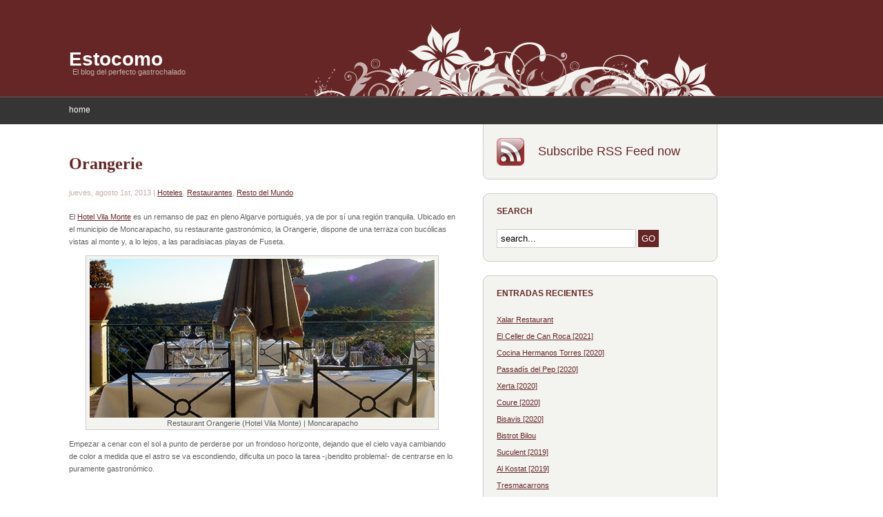

--- FILE ---
content_type: text/html; charset=UTF-8
request_url: https://www.estocomo.com/?p=3794
body_size: 7513
content:
<!DOCTYPE html PUBLIC "-//W3C//DTD XHTML 1.0 Transitional//EN" "http://www.w3.org/TR/xhtml1/DTD/xhtml1-transitional.dtd">
<html xmlns="http://www.w3.org/1999/xhtml" lang="es">

<script type="text/javascript">
var gaJsHost = (("https:" == document.location.protocol) ? "https://ssl." : "http://www.");
document.write(unescape("%3Cscript src='" + gaJsHost + "google-analytics.com/ga.js' type='text/javascript'%3E%3C/script%3E"));
</script>
<script type="text/javascript">
var pageTracker = _gat._getTracker("UA-6011969-1");
pageTracker._trackPageview();
</script>


<head profile="http://gmpg.org/xfn/11">
<!-- TradeDoubler site verification 1574438 --> 
<meta http-equiv="Content-Type" content="text/html; charset=UTF-8" />
<meta name="robots" content="index,follow" />
<meta http-equiv="Content-Language" content="de" />
<meta name="author" content="webdemar" />
<meta name="copyright" content="Copyright © 2008 webdemar, All Rights Reserved" />
<meta name="revisit-after" content="7 Days" />

<title>
						  Orangerie | <? bloginfo('name'); ?>								</title>

<link rel="stylesheet" href="https://www.estocomo.com/wp-content/themes/delight/style.css" type="text/css" media="screen" />
<link rel="alternate" type="application/rss+xml" title="RSS Feed" href="https://www.estocomo.com/?feed=rss2" />
<link rel="pingback" href="https://www.estocomo.com/xmlrpc.php" />

<link rel='dns-prefetch' href='//s.w.org' />
<link rel="alternate" type="application/rss+xml" title="Estocomo &raquo; Orangerie RSS de los comentarios" href="https://www.estocomo.com/?feed=rss2&#038;p=3794" />
		<script type="text/javascript">
			window._wpemojiSettings = {"baseUrl":"https:\/\/s.w.org\/images\/core\/emoji\/11\/72x72\/","ext":".png","svgUrl":"https:\/\/s.w.org\/images\/core\/emoji\/11\/svg\/","svgExt":".svg","source":{"concatemoji":"https:\/\/www.estocomo.com\/wp-includes\/js\/wp-emoji-release.min.js?ver=4.9.26"}};
			!function(e,a,t){var n,r,o,i=a.createElement("canvas"),p=i.getContext&&i.getContext("2d");function s(e,t){var a=String.fromCharCode;p.clearRect(0,0,i.width,i.height),p.fillText(a.apply(this,e),0,0);e=i.toDataURL();return p.clearRect(0,0,i.width,i.height),p.fillText(a.apply(this,t),0,0),e===i.toDataURL()}function c(e){var t=a.createElement("script");t.src=e,t.defer=t.type="text/javascript",a.getElementsByTagName("head")[0].appendChild(t)}for(o=Array("flag","emoji"),t.supports={everything:!0,everythingExceptFlag:!0},r=0;r<o.length;r++)t.supports[o[r]]=function(e){if(!p||!p.fillText)return!1;switch(p.textBaseline="top",p.font="600 32px Arial",e){case"flag":return s([55356,56826,55356,56819],[55356,56826,8203,55356,56819])?!1:!s([55356,57332,56128,56423,56128,56418,56128,56421,56128,56430,56128,56423,56128,56447],[55356,57332,8203,56128,56423,8203,56128,56418,8203,56128,56421,8203,56128,56430,8203,56128,56423,8203,56128,56447]);case"emoji":return!s([55358,56760,9792,65039],[55358,56760,8203,9792,65039])}return!1}(o[r]),t.supports.everything=t.supports.everything&&t.supports[o[r]],"flag"!==o[r]&&(t.supports.everythingExceptFlag=t.supports.everythingExceptFlag&&t.supports[o[r]]);t.supports.everythingExceptFlag=t.supports.everythingExceptFlag&&!t.supports.flag,t.DOMReady=!1,t.readyCallback=function(){t.DOMReady=!0},t.supports.everything||(n=function(){t.readyCallback()},a.addEventListener?(a.addEventListener("DOMContentLoaded",n,!1),e.addEventListener("load",n,!1)):(e.attachEvent("onload",n),a.attachEvent("onreadystatechange",function(){"complete"===a.readyState&&t.readyCallback()})),(n=t.source||{}).concatemoji?c(n.concatemoji):n.wpemoji&&n.twemoji&&(c(n.twemoji),c(n.wpemoji)))}(window,document,window._wpemojiSettings);
		</script>
		<style type="text/css">
img.wp-smiley,
img.emoji {
	display: inline !important;
	border: none !important;
	box-shadow: none !important;
	height: 1em !important;
	width: 1em !important;
	margin: 0 .07em !important;
	vertical-align: -0.1em !important;
	background: none !important;
	padding: 0 !important;
}
</style>
<link rel='https://api.w.org/' href='https://www.estocomo.com/index.php?rest_route=/' />
<link rel="EditURI" type="application/rsd+xml" title="RSD" href="https://www.estocomo.com/xmlrpc.php?rsd" />
<link rel="wlwmanifest" type="application/wlwmanifest+xml" href="https://www.estocomo.com/wp-includes/wlwmanifest.xml" /> 
<link rel='prev' title='El Campero' href='https://www.estocomo.com/?p=3789' />
<link rel='next' title='Namazake' href='https://www.estocomo.com/?p=3796' />
<meta name="generator" content="WordPress 4.9.26" />
<link rel="canonical" href="https://www.estocomo.com/?p=3794" />
<link rel='shortlink' href='https://www.estocomo.com/?p=3794' />
<link rel="alternate" type="application/json+oembed" href="https://www.estocomo.com/index.php?rest_route=%2Foembed%2F1.0%2Fembed&#038;url=https%3A%2F%2Fwww.estocomo.com%2F%3Fp%3D3794" />
<link rel="alternate" type="text/xml+oembed" href="https://www.estocomo.com/index.php?rest_route=%2Foembed%2F1.0%2Fembed&#038;url=https%3A%2F%2Fwww.estocomo.com%2F%3Fp%3D3794&#038;format=xml" />
<script type="text/javascript" src="https://www.estocomo.com/wp-content/plugins/si-captcha-for-wordpress/captcha/si_captcha.js?ver=1769004908"></script>
<!-- begin SI CAPTCHA Anti-Spam - login/register form style -->
<style type="text/css">
.si_captcha_small { width:175px; height:45px; padding-top:10px; padding-bottom:10px; }
.si_captcha_large { width:250px; height:60px; padding-top:10px; padding-bottom:10px; }
img#si_image_com { border-style:none; margin:0; padding-right:5px; float:left; }
img#si_image_reg { border-style:none; margin:0; padding-right:5px; float:left; }
img#si_image_log { border-style:none; margin:0; padding-right:5px; float:left; }
img#si_image_side_login { border-style:none; margin:0; padding-right:5px; float:left; }
img#si_image_checkout { border-style:none; margin:0; padding-right:5px; float:left; }
img#si_image_jetpack { border-style:none; margin:0; padding-right:5px; float:left; }
img#si_image_bbpress_topic { border-style:none; margin:0; padding-right:5px; float:left; }
.si_captcha_refresh { border-style:none; margin:0; vertical-align:bottom; }
div#si_captcha_input { display:block; padding-top:15px; padding-bottom:5px; }
label#si_captcha_code_label { margin:0; }
input#si_captcha_code_input { width:65px; }
p#si_captcha_code_p { clear: left; padding-top:10px; }
.si-captcha-jetpack-error { color:#DC3232; }
</style>
<!-- end SI CAPTCHA Anti-Spam - login/register form style -->

</head>

<body>

<div id="header">

	<h1><a href="https://www.estocomo.com">Estocomo</a></h1>
	<h2>El blog del perfecto gastrochalado</h2>

</div><!-- end header -->

<ul id="menu">
	<li class="page_item "><a href="https://www.estocomo.com">home</a></li>
	</ul><div class="clear"></div>
	<div id="content">
	
		<div id="content-left">

		
			
			<div class="box-left" id="post-3794">
			
				<h2><a href="https://www.estocomo.com/?p=3794" rel="bookmark" title="Orangerie">Orangerie</a></h2>
				<h4>jueves, agosto 1st, 2013 | <a href="https://www.estocomo.com/?cat=48" rel="category">Hoteles</a>, <a href="https://www.estocomo.com/?cat=3" rel="category">Restaurantes</a>, <a href="https://www.estocomo.com/?cat=58" rel="category">Resto del Mundo</a></h4>
				
				<p>El <a href="http://www.vilamonte.com/" target="_blank">Hotel Vila Monte</a> es un remanso de paz en pleno Algarve portugués, ya de por sí una región tranquila. Ubicado en el municipio de Moncarapacho, su restaurante gastronómico, la Orangerie, dispone de una terraza con bucólicas vistas al monte y, a lo lejos, a las paradisiacas playas de Fuseta.</p>
<div id="attachment_3907" style="width: 510px" class="wp-caption aligncenter"><a href="http://www.estocomo.com/wp-content/uploads/2013/07/pic_orangerie.jpg"><img class="size-full wp-image-3907" title="pic_orangerie" src="http://www.estocomo.com/wp-content/uploads/2013/07/pic_orangerie.jpg" alt="Restaurant Orangerie (Hotel Vila Monte)  |  Moncarapacho" width="500" height="230" srcset="https://www.estocomo.com/wp-content/uploads/2013/07/pic_orangerie.jpg 500w, https://www.estocomo.com/wp-content/uploads/2013/07/pic_orangerie-300x138.jpg 300w" sizes="(max-width: 500px) 100vw, 500px" /></a><p class="wp-caption-text">Restaurant Orangerie (Hotel Vila Monte) | Moncarapacho</p></div>
<p>Empezar a cenar con el sol a punto de perderse por un frondoso horizonte, dejando que el cielo vaya cambiando de color a medida que el astro se va escondiendo, dificulta un poco la tarea -¡bendito problema!- de centrarse en lo puramente gastronómico.</p>
<p><span id="more-3794"></span><br />
Si, encima, acompaña la velada un piano en directo y una hermosa <em>partenaire</em>, la noche acaba siendo realmente mágica.</p>
<p>Mientras escrutamos con calma la carta, regamos el aperitivo de la casa con un buen Oporto blanco de generoso y adecuado toque floral.</p>
<p>Ya puestos en materia, a compartir, nos estrenamos con la ensalada de cangrejo y frutas tropicales, bien, fresca, sabrosa, acompañada de unas tostas de pan de Sâo Brás de textura dura, algo complicada para los profanos.</p>
<div id="attachment_3908" style="width: 510px" class="wp-caption aligncenter"><a href="http://www.estocomo.com/wp-content/uploads/2013/07/pic_orangerie2.jpg"><img class="size-full wp-image-3908" title="pic_orangerie2" src="http://www.estocomo.com/wp-content/uploads/2013/07/pic_orangerie2.jpg" alt="Ensalada de cangrejo  &amp;  Pulpo confitado" width="500" height="240" srcset="https://www.estocomo.com/wp-content/uploads/2013/07/pic_orangerie2.jpg 500w, https://www.estocomo.com/wp-content/uploads/2013/07/pic_orangerie2-300x144.jpg 300w" sizes="(max-width: 500px) 100vw, 500px" /></a><p class="wp-caption-text">Ensalada de cangrejo &amp; Pulpo confitado</p></div>
<p>Éxito más completo para el pulpo confitado, de interesante cocción recia, con el divertido contrapunto de un puré de chorizo -espeso, casi una textura de <em>humus</em>&#8211; que no le iba nada mal y un crocante del propio cefalópodo.</p>
<p>Prosigue la línea ascendente con la lubina a la parrilla. ¡Qué grandes parrillas en el Algarve, con las magníficas raciones de sardinas en los modestos O Camilo (Lagos) y Costa Algarvia de Faro! Descartamos los lomos, para escoger la cocción integral del pececillo, con la pieza -muy fresca, por cierto-, de ración generosa, entera. El resultado, muy jugoso, sin duda el mejor plato de la velada.</p>
<p>Ya a la luz de la luna llega un más que correcto <em>parfait</em> de higos, con frutos de la propia finca de Vila Monte, con praliné de nuez y sorbete de lima.</p>
<p>Para la charla de sobremesa, galletitas de higo y almendras -también de producción propia-.</p>
<div id="attachment_3909" style="width: 510px" class="wp-caption aligncenter"><a href="http://www.estocomo.com/wp-content/uploads/2013/07/pic_orangerie3.jpg"><img class="size-full wp-image-3909" title="pic_orangerie3" src="http://www.estocomo.com/wp-content/uploads/2013/07/pic_orangerie3.jpg" alt="Lubina a la parrilla  &amp;  Parfait de higos" width="500" height="240" srcset="https://www.estocomo.com/wp-content/uploads/2013/07/pic_orangerie3.jpg 500w, https://www.estocomo.com/wp-content/uploads/2013/07/pic_orangerie3-300x144.jpg 300w" sizes="(max-width: 500px) 100vw, 500px" /></a><p class="wp-caption-text">Lubina a la parrilla &amp; Parfait de higos</p></div>
<p>Ante la extensa carta de vinos optamos por preguntar al sumiller por alguna pequeña joya de la zona. Su recomendación, sin apenas vacilación, fue el Viognier 2010 de Barranco Longo. Fresco, muy aromático con predominio floral, y relativamente largo. Defendió muy bien la cena.</p>
<p>Con todo, poco menos de 60 euros por persona.</p>
<p>Imprescindible para románticos en ruta por el Algarve.</p>

				<br><p>Post written by <b>Daniel Muro</b></p>
		
				<p class="tags">Tags: <a href="https://www.estocomo.com/?tag=algarve" rel="tag">algarve</a>, <a href="https://www.estocomo.com/?tag=hoteles" rel="tag">Hoteles</a>, <a href="https://www.estocomo.com/?tag=moncarapacho" rel="tag">moncarapacho</a>, <a href="https://www.estocomo.com/?tag=orangerie" rel="tag">orangerie</a>, <a href="https://www.estocomo.com/?tag=portugal" rel="tag">portugal</a>, <a href="https://www.estocomo.com/?tag=pulpo" rel="tag">pulpo</a>, <a href="https://www.estocomo.com/?tag=restaurantes" rel="tag">Restaurantes</a>, <a href="https://www.estocomo.com/?tag=vila-monte" rel="tag">vila monte</a></p>			
			<div class="clear"></div></div>
			
			
<!-- You can start editing here. -->

<div class="box-left">


			
		<p><em>No comments yet.</em></p>
		
	 


<h3 id="respond">Leave a comment</h3>


<div id="commentform">
<form action="https://www.estocomo.com/wp-comments-post.php" method="post">


<label for="author">Nombre (required)</label>
<input type="text" name="author" id="name" class="text" value="" size="22" tabindex="1" />

<label for="email">Mail (will not be published) (required)</label>
<input type="text" name="email" id="email" class="text" value="" size="22" tabindex="2" />

<label for="url">Web</label>
<input type="text" name="url" id="website" class="text" value="" size="22" tabindex="3" />


<label for="message">Comment</label>
<textarea name="comment" id="message" tabindex="4"></textarea>

<p><input name="submit" type="submit" class="submit" tabindex="5" value="Submit Comment" /></p>
<input type="hidden" name="comment_post_ID" value="3794" />


<div id="captchaImgDiv">

<div class="si_captcha_small"><img id="si_image_com" src="https://www.estocomo.com/wp-content/plugins/si-captcha-for-wordpress/captcha/securimage_show.php?si_sm_captcha=1&amp;si_form_id=com&amp;prefix=sD2uL59PDkCHmoOI" width="132" height="45" alt="CAPTCHA" title="CAPTCHA" />
    <input id="si_code_com" name="si_code_com" type="hidden"  value="sD2uL59PDkCHmoOI" />
    <div id="si_refresh_com">
<a href="#" rel="nofollow" title="Refresh" onclick="si_captcha_refresh('si_image_com','com','/wp-content/plugins/si-captcha-for-wordpress/captcha','https://www.estocomo.com/wp-content/plugins/si-captcha-for-wordpress/captcha/securimage_show.php?si_sm_captcha=1&amp;si_form_id=com&amp;prefix='); return false;">
      <img class="si_captcha_refresh" src="https://www.estocomo.com/wp-content/plugins/si-captcha-for-wordpress/captcha/images/refresh.png" width="22" height="20" alt="Refresh" onclick="this.blur();" /></a>
  </div>
  </div>

<p id="si_captcha_code_p">
<input id="si_captcha_code" name="si_captcha_code" type="text" />
<label for="si_captcha_code" >Código CAPTCHA</label><span class="required"> *</span>
</p>
</div>
      <script type='text/javascript'>
          var sUrlInput = document.getElementById("comment");
                  var oParent = sUrlInput.parentNode;
          var sSubstitue = document.getElementById("captchaImgDiv");
                  oParent.appendChild(sSubstitue, sUrlInput);
      </script>
            <noscript>
          <style type='text/css'>#submit {display:none;}</style><br />           <input name="submit" type="submit" id="submit-alt" tabindex="6" value="Enviar comentario" />
          </noscript>
  
</form>

</div>



</div>		
				
			
	  </div><!-- end content-left -->
	  
	  <div id="content-right">
		
		<div id="box-rss">
		
			<a href="https://www.estocomo.com/?feed=rss2">Subscribe RSS Feed now</a>
		
		</div>

    	<div class="box-right">
			<h3>Search</h3>
			<div class="box-right-content">
				<div id="searchform">
					<form method="get" action="https://www.estocomo.com/">
						<input type="text" value="search..." onfocus="if (this.value == 'search...') {this.value = '';}" onblur="if (this.value == '') {this.value = 'search...';}" name="s" id="search" />
						<input type="submit" id="search-submit" name="submit" value="GO" />
					</form>
				</div>
			</div>
			<div class="box-right-bottom"></div>
		</div>
	
		<div id="recent-posts-2" class="box-right">		<h3>Entradas recientes</h3><div class="box-right-content">		<ul>
											<li>
					<a href="https://www.estocomo.com/?p=8329">Xalar Restaurant</a>
									</li>
											<li>
					<a href="https://www.estocomo.com/?p=8285">El Celler de Can Roca  [2021]</a>
									</li>
											<li>
					<a href="https://www.estocomo.com/?p=8230">Cocina Hermanos Torres  [2020]</a>
									</li>
											<li>
					<a href="https://www.estocomo.com/?p=8173">Passadís del Pep  [2020]</a>
									</li>
											<li>
					<a href="https://www.estocomo.com/?p=8171">Xerta  [2020]</a>
									</li>
											<li>
					<a href="https://www.estocomo.com/?p=8169">Coure  [2020]</a>
									</li>
											<li>
					<a href="https://www.estocomo.com/?p=8153">Bisavis  [2020]</a>
									</li>
											<li>
					<a href="https://www.estocomo.com/?p=8134">Bistrot Bilou</a>
									</li>
											<li>
					<a href="https://www.estocomo.com/?p=8106">Suculent  [2019]</a>
									</li>
											<li>
					<a href="https://www.estocomo.com/?p=8087">Al Kostat  [2019]</a>
									</li>
											<li>
					<a href="https://www.estocomo.com/?p=8068">Tresmacarrons</a>
									</li>
											<li>
					<a href="https://www.estocomo.com/?p=8041">Topik [2019]</a>
									</li>
											<li>
					<a href="https://www.estocomo.com/?p=8033">Taverna del Clínic [2019]</a>
									</li>
											<li>
					<a href="https://www.estocomo.com/?p=8003">Espai Kru  [2019]</a>
									</li>
											<li>
					<a href="https://www.estocomo.com/?p=7989">La Mar Salada [2019]</a>
									</li>
					</ul>
		</div><div class="box-right-bottom"></div></div><div id="categories-210537281" class="box-right"><h3>Categorías</h3><div class="box-right-content">		<ul>
	<li class="cat-item cat-item-291"><a href="https://www.estocomo.com/?cat=291" >Coctelerías</a> (11)
</li>
	<li class="cat-item cat-item-5"><a href="https://www.estocomo.com/?cat=5" >Delicatessen</a> (3)
</li>
	<li class="cat-item cat-item-1"><a href="https://www.estocomo.com/?cat=1" >General</a> (5)
</li>
	<li class="cat-item cat-item-48"><a href="https://www.estocomo.com/?cat=48" >Hoteles</a> (80)
</li>
	<li class="cat-item cat-item-3"><a href="https://www.estocomo.com/?cat=3" >Restaurantes</a> (373)
<ul class='children'>
	<li class="cat-item cat-item-55"><a href="https://www.estocomo.com/?cat=55" >Barcelona</a> (255)
</li>
	<li class="cat-item cat-item-57"><a href="https://www.estocomo.com/?cat=57" >España</a> (42)
</li>
	<li class="cat-item cat-item-56"><a href="https://www.estocomo.com/?cat=56" >Resto de Catalunya</a> (52)
</li>
	<li class="cat-item cat-item-58"><a href="https://www.estocomo.com/?cat=58" >Resto del Mundo</a> (24)
</li>
</ul>
</li>
		</ul>
</div><div class="box-right-bottom"></div></div><div id="linkcat-2" class="box-right"><h3>Enlaces</h3><div class="box-right-content">
	<ul class='xoxo blogroll'>
<li><a href="http://www.caviarbcn.com" title="Selección de los mejores restaurantes de Barcelona. Actualmente, la mejor guía de restaurantes de la ciudad" target="_blank">CaviarBCN</a></li>
<li><a href="http://www.restaurantscat.cat/" title="Crónicas de restaurante sin pelos en la lengua" target="_blank">Els meus restaurants</a></li>
<li><a href="http://www.gastroeconomy.com" title="El portal de gastronomía empresarial y tendencias para foodies" target="_blank">Gastroeconomy</a></li>
<li><a href="http://www.gastronomiaycia.com/" title="La ciencia y el arte culinario" target="_blank">Gastronomía &#038; Cía</a></li>
<li><a href="http://gourmetymerlin.blogspot.com/" title="Toda una referencia para los blogs gastronómicos" target="_blank">Gourmet de Provincias</a></li>
<li><a href="http://lacocinadelosvalientes.blogspot.com.es/" title="Blog de Pau Arenós. El espejo en el que cualquier cronista gastronómico quiere mirarse" target="_blank">La Cocina de los Valientes</a></li>
<li><a href="http://madwine.blogspot.com/" title="La locura de un enófilo" target="_blank">Mad About Wine</a></li>
<li><a href="https://www.matchingfoodandwine.com/" title="Web de Fiona Beckett, referencia en el maridaje de vinos" target="_blank">Matching Food &#038; Wine</a></li>
<li><a href="http://www.mediaracion.com" title="La actualidad gastronómica nacional e internacional" target="_blank">MediaRación</a></li>
<li><a href="http://observaciongastronomica2.wordpress.com/" title="Blog de restaurantes de Philippe Regol" target="_blank">Observación Gastronómica</a></li>
<li><a href="http://abcblogs.abc.es/gastronomia/" title="El gran blog gastronómico de Carlos Maribona" target="_blank">Salsa de Chiles</a></li>
<li><a href="http://www.7canibales.com" title="El blog gastronómico de referencia" target="_blank">Siete Caníbales</a></li>
<li><a href="https://elmon.cat/vadevi/" title="El diario de los vinos catalanes" target="_blank">Vadevi</a></li>

	</ul>
</div><div class="box-right-bottom"></div></div>
<div id="archives-2" class="box-right"><h3>Archivos</h3><div class="box-right-content">		<ul>
			<li><a href='https://www.estocomo.com/?m=202106'>junio 2021</a>&nbsp;(1)</li>
	<li><a href='https://www.estocomo.com/?m=202104'>abril 2021</a>&nbsp;(1)</li>
	<li><a href='https://www.estocomo.com/?m=202003'>marzo 2020</a>&nbsp;(1)</li>
	<li><a href='https://www.estocomo.com/?m=202002'>febrero 2020</a>&nbsp;(3)</li>
	<li><a href='https://www.estocomo.com/?m=202001'>enero 2020</a>&nbsp;(2)</li>
	<li><a href='https://www.estocomo.com/?m=201912'>diciembre 2019</a>&nbsp;(1)</li>
	<li><a href='https://www.estocomo.com/?m=201911'>noviembre 2019</a>&nbsp;(1)</li>
	<li><a href='https://www.estocomo.com/?m=201910'>octubre 2019</a>&nbsp;(2)</li>
	<li><a href='https://www.estocomo.com/?m=201909'>septiembre 2019</a>&nbsp;(1)</li>
	<li><a href='https://www.estocomo.com/?m=201906'>junio 2019</a>&nbsp;(3)</li>
	<li><a href='https://www.estocomo.com/?m=201905'>mayo 2019</a>&nbsp;(3)</li>
	<li><a href='https://www.estocomo.com/?m=201904'>abril 2019</a>&nbsp;(3)</li>
	<li><a href='https://www.estocomo.com/?m=201903'>marzo 2019</a>&nbsp;(2)</li>
	<li><a href='https://www.estocomo.com/?m=201902'>febrero 2019</a>&nbsp;(3)</li>
	<li><a href='https://www.estocomo.com/?m=201901'>enero 2019</a>&nbsp;(2)</li>
	<li><a href='https://www.estocomo.com/?m=201812'>diciembre 2018</a>&nbsp;(3)</li>
	<li><a href='https://www.estocomo.com/?m=201811'>noviembre 2018</a>&nbsp;(2)</li>
	<li><a href='https://www.estocomo.com/?m=201810'>octubre 2018</a>&nbsp;(2)</li>
	<li><a href='https://www.estocomo.com/?m=201809'>septiembre 2018</a>&nbsp;(2)</li>
	<li><a href='https://www.estocomo.com/?m=201808'>agosto 2018</a>&nbsp;(2)</li>
	<li><a href='https://www.estocomo.com/?m=201807'>julio 2018</a>&nbsp;(3)</li>
	<li><a href='https://www.estocomo.com/?m=201806'>junio 2018</a>&nbsp;(1)</li>
	<li><a href='https://www.estocomo.com/?m=201805'>mayo 2018</a>&nbsp;(2)</li>
	<li><a href='https://www.estocomo.com/?m=201804'>abril 2018</a>&nbsp;(3)</li>
	<li><a href='https://www.estocomo.com/?m=201803'>marzo 2018</a>&nbsp;(4)</li>
	<li><a href='https://www.estocomo.com/?m=201802'>febrero 2018</a>&nbsp;(2)</li>
	<li><a href='https://www.estocomo.com/?m=201801'>enero 2018</a>&nbsp;(1)</li>
	<li><a href='https://www.estocomo.com/?m=201712'>diciembre 2017</a>&nbsp;(1)</li>
	<li><a href='https://www.estocomo.com/?m=201711'>noviembre 2017</a>&nbsp;(3)</li>
	<li><a href='https://www.estocomo.com/?m=201710'>octubre 2017</a>&nbsp;(3)</li>
	<li><a href='https://www.estocomo.com/?m=201709'>septiembre 2017</a>&nbsp;(4)</li>
	<li><a href='https://www.estocomo.com/?m=201708'>agosto 2017</a>&nbsp;(3)</li>
	<li><a href='https://www.estocomo.com/?m=201706'>junio 2017</a>&nbsp;(3)</li>
	<li><a href='https://www.estocomo.com/?m=201705'>mayo 2017</a>&nbsp;(5)</li>
	<li><a href='https://www.estocomo.com/?m=201704'>abril 2017</a>&nbsp;(2)</li>
	<li><a href='https://www.estocomo.com/?m=201703'>marzo 2017</a>&nbsp;(1)</li>
	<li><a href='https://www.estocomo.com/?m=201702'>febrero 2017</a>&nbsp;(5)</li>
	<li><a href='https://www.estocomo.com/?m=201701'>enero 2017</a>&nbsp;(2)</li>
	<li><a href='https://www.estocomo.com/?m=201609'>septiembre 2016</a>&nbsp;(6)</li>
	<li><a href='https://www.estocomo.com/?m=201608'>agosto 2016</a>&nbsp;(3)</li>
	<li><a href='https://www.estocomo.com/?m=201607'>julio 2016</a>&nbsp;(4)</li>
	<li><a href='https://www.estocomo.com/?m=201606'>junio 2016</a>&nbsp;(2)</li>
	<li><a href='https://www.estocomo.com/?m=201605'>mayo 2016</a>&nbsp;(2)</li>
	<li><a href='https://www.estocomo.com/?m=201604'>abril 2016</a>&nbsp;(2)</li>
	<li><a href='https://www.estocomo.com/?m=201603'>marzo 2016</a>&nbsp;(4)</li>
	<li><a href='https://www.estocomo.com/?m=201602'>febrero 2016</a>&nbsp;(3)</li>
	<li><a href='https://www.estocomo.com/?m=201601'>enero 2016</a>&nbsp;(1)</li>
	<li><a href='https://www.estocomo.com/?m=201512'>diciembre 2015</a>&nbsp;(3)</li>
	<li><a href='https://www.estocomo.com/?m=201511'>noviembre 2015</a>&nbsp;(1)</li>
	<li><a href='https://www.estocomo.com/?m=201510'>octubre 2015</a>&nbsp;(4)</li>
	<li><a href='https://www.estocomo.com/?m=201509'>septiembre 2015</a>&nbsp;(4)</li>
	<li><a href='https://www.estocomo.com/?m=201508'>agosto 2015</a>&nbsp;(2)</li>
	<li><a href='https://www.estocomo.com/?m=201507'>julio 2015</a>&nbsp;(2)</li>
	<li><a href='https://www.estocomo.com/?m=201506'>junio 2015</a>&nbsp;(3)</li>
	<li><a href='https://www.estocomo.com/?m=201505'>mayo 2015</a>&nbsp;(3)</li>
	<li><a href='https://www.estocomo.com/?m=201504'>abril 2015</a>&nbsp;(1)</li>
	<li><a href='https://www.estocomo.com/?m=201502'>febrero 2015</a>&nbsp;(1)</li>
	<li><a href='https://www.estocomo.com/?m=201501'>enero 2015</a>&nbsp;(2)</li>
	<li><a href='https://www.estocomo.com/?m=201412'>diciembre 2014</a>&nbsp;(3)</li>
	<li><a href='https://www.estocomo.com/?m=201411'>noviembre 2014</a>&nbsp;(2)</li>
	<li><a href='https://www.estocomo.com/?m=201410'>octubre 2014</a>&nbsp;(2)</li>
	<li><a href='https://www.estocomo.com/?m=201409'>septiembre 2014</a>&nbsp;(4)</li>
	<li><a href='https://www.estocomo.com/?m=201408'>agosto 2014</a>&nbsp;(3)</li>
	<li><a href='https://www.estocomo.com/?m=201407'>julio 2014</a>&nbsp;(3)</li>
	<li><a href='https://www.estocomo.com/?m=201406'>junio 2014</a>&nbsp;(1)</li>
	<li><a href='https://www.estocomo.com/?m=201405'>mayo 2014</a>&nbsp;(2)</li>
	<li><a href='https://www.estocomo.com/?m=201404'>abril 2014</a>&nbsp;(3)</li>
	<li><a href='https://www.estocomo.com/?m=201403'>marzo 2014</a>&nbsp;(3)</li>
	<li><a href='https://www.estocomo.com/?m=201402'>febrero 2014</a>&nbsp;(2)</li>
	<li><a href='https://www.estocomo.com/?m=201401'>enero 2014</a>&nbsp;(2)</li>
	<li><a href='https://www.estocomo.com/?m=201312'>diciembre 2013</a>&nbsp;(2)</li>
	<li><a href='https://www.estocomo.com/?m=201311'>noviembre 2013</a>&nbsp;(2)</li>
	<li><a href='https://www.estocomo.com/?m=201308'>agosto 2013</a>&nbsp;(4)</li>
	<li><a href='https://www.estocomo.com/?m=201307'>julio 2013</a>&nbsp;(4)</li>
	<li><a href='https://www.estocomo.com/?m=201306'>junio 2013</a>&nbsp;(1)</li>
	<li><a href='https://www.estocomo.com/?m=201305'>mayo 2013</a>&nbsp;(2)</li>
	<li><a href='https://www.estocomo.com/?m=201304'>abril 2013</a>&nbsp;(1)</li>
	<li><a href='https://www.estocomo.com/?m=201303'>marzo 2013</a>&nbsp;(2)</li>
	<li><a href='https://www.estocomo.com/?m=201302'>febrero 2013</a>&nbsp;(2)</li>
	<li><a href='https://www.estocomo.com/?m=201301'>enero 2013</a>&nbsp;(3)</li>
	<li><a href='https://www.estocomo.com/?m=201212'>diciembre 2012</a>&nbsp;(2)</li>
	<li><a href='https://www.estocomo.com/?m=201211'>noviembre 2012</a>&nbsp;(3)</li>
	<li><a href='https://www.estocomo.com/?m=201210'>octubre 2012</a>&nbsp;(2)</li>
	<li><a href='https://www.estocomo.com/?m=201209'>septiembre 2012</a>&nbsp;(2)</li>
	<li><a href='https://www.estocomo.com/?m=201208'>agosto 2012</a>&nbsp;(4)</li>
	<li><a href='https://www.estocomo.com/?m=201207'>julio 2012</a>&nbsp;(4)</li>
	<li><a href='https://www.estocomo.com/?m=201206'>junio 2012</a>&nbsp;(3)</li>
	<li><a href='https://www.estocomo.com/?m=201205'>mayo 2012</a>&nbsp;(5)</li>
	<li><a href='https://www.estocomo.com/?m=201204'>abril 2012</a>&nbsp;(4)</li>
	<li><a href='https://www.estocomo.com/?m=201203'>marzo 2012</a>&nbsp;(3)</li>
	<li><a href='https://www.estocomo.com/?m=201202'>febrero 2012</a>&nbsp;(2)</li>
	<li><a href='https://www.estocomo.com/?m=201201'>enero 2012</a>&nbsp;(2)</li>
	<li><a href='https://www.estocomo.com/?m=201112'>diciembre 2011</a>&nbsp;(1)</li>
	<li><a href='https://www.estocomo.com/?m=201111'>noviembre 2011</a>&nbsp;(2)</li>
	<li><a href='https://www.estocomo.com/?m=201110'>octubre 2011</a>&nbsp;(3)</li>
	<li><a href='https://www.estocomo.com/?m=201109'>septiembre 2011</a>&nbsp;(3)</li>
	<li><a href='https://www.estocomo.com/?m=201108'>agosto 2011</a>&nbsp;(3)</li>
	<li><a href='https://www.estocomo.com/?m=201107'>julio 2011</a>&nbsp;(3)</li>
	<li><a href='https://www.estocomo.com/?m=201106'>junio 2011</a>&nbsp;(4)</li>
	<li><a href='https://www.estocomo.com/?m=201105'>mayo 2011</a>&nbsp;(5)</li>
	<li><a href='https://www.estocomo.com/?m=201104'>abril 2011</a>&nbsp;(1)</li>
	<li><a href='https://www.estocomo.com/?m=201103'>marzo 2011</a>&nbsp;(3)</li>
	<li><a href='https://www.estocomo.com/?m=201102'>febrero 2011</a>&nbsp;(3)</li>
	<li><a href='https://www.estocomo.com/?m=201101'>enero 2011</a>&nbsp;(4)</li>
	<li><a href='https://www.estocomo.com/?m=201012'>diciembre 2010</a>&nbsp;(1)</li>
	<li><a href='https://www.estocomo.com/?m=201011'>noviembre 2010</a>&nbsp;(4)</li>
	<li><a href='https://www.estocomo.com/?m=201010'>octubre 2010</a>&nbsp;(4)</li>
	<li><a href='https://www.estocomo.com/?m=201009'>septiembre 2010</a>&nbsp;(2)</li>
	<li><a href='https://www.estocomo.com/?m=201008'>agosto 2010</a>&nbsp;(4)</li>
	<li><a href='https://www.estocomo.com/?m=201007'>julio 2010</a>&nbsp;(3)</li>
	<li><a href='https://www.estocomo.com/?m=201006'>junio 2010</a>&nbsp;(4)</li>
	<li><a href='https://www.estocomo.com/?m=201002'>febrero 2010</a>&nbsp;(1)</li>
	<li><a href='https://www.estocomo.com/?m=201001'>enero 2010</a>&nbsp;(4)</li>
	<li><a href='https://www.estocomo.com/?m=200912'>diciembre 2009</a>&nbsp;(2)</li>
	<li><a href='https://www.estocomo.com/?m=200911'>noviembre 2009</a>&nbsp;(2)</li>
	<li><a href='https://www.estocomo.com/?m=200910'>octubre 2009</a>&nbsp;(4)</li>
	<li><a href='https://www.estocomo.com/?m=200909'>septiembre 2009</a>&nbsp;(6)</li>
	<li><a href='https://www.estocomo.com/?m=200908'>agosto 2009</a>&nbsp;(6)</li>
	<li><a href='https://www.estocomo.com/?m=200907'>julio 2009</a>&nbsp;(5)</li>
	<li><a href='https://www.estocomo.com/?m=200906'>junio 2009</a>&nbsp;(8)</li>
	<li><a href='https://www.estocomo.com/?m=200905'>mayo 2009</a>&nbsp;(6)</li>
	<li><a href='https://www.estocomo.com/?m=200904'>abril 2009</a>&nbsp;(6)</li>
	<li><a href='https://www.estocomo.com/?m=200903'>marzo 2009</a>&nbsp;(8)</li>
	<li><a href='https://www.estocomo.com/?m=200902'>febrero 2009</a>&nbsp;(5)</li>
	<li><a href='https://www.estocomo.com/?m=200901'>enero 2009</a>&nbsp;(5)</li>
	<li><a href='https://www.estocomo.com/?m=200812'>diciembre 2008</a>&nbsp;(3)</li>
	<li><a href='https://www.estocomo.com/?m=200811'>noviembre 2008</a>&nbsp;(9)</li>
	<li><a href='https://www.estocomo.com/?m=200810'>octubre 2008</a>&nbsp;(7)</li>
	<li><a href='https://www.estocomo.com/?m=200809'>septiembre 2008</a>&nbsp;(5)</li>
	<li><a href='https://www.estocomo.com/?m=200808'>agosto 2008</a>&nbsp;(2)</li>
		</ul>
		</div><div class="box-right-bottom"></div></div>
 <li><h3>Últimos comentarios</h3>
  <ul>
   <li><b>Daniel Muro</b> - <a href="https://www.estocomo.com/?p=8169#comment-31239">Coure  [2020]</a></li><li><b><a href='http://www.restaurantscat.cat/' rel='external nofollow' class='url'>Ricard Sampere Moner</a></b> - <a href="https://www.estocomo.com/?p=8169#comment-31237">Coure  [2020]</a></li><li><b>Daniel Muro</b> - <a href="https://www.estocomo.com/?p=8041#comment-27849">Topik [2019]</a></li><li><b><a href='http://www.restaurantscat.cat/' rel='external nofollow' class='url'>Ricard Sampere Moner</a></b> - <a href="https://www.estocomo.com/?p=8041#comment-27748">Topik [2019]</a></li><li><b>Daniel Muro</b> - <a href="https://www.estocomo.com/?p=8033#comment-27493">Taverna del Clínic [2019]</a></li><li><b>Gerard</b> - <a href="https://www.estocomo.com/?p=8033#comment-27492">Taverna del Clínic [2019]</a></li><li><b>Daniel Muro</b> - <a href="https://www.estocomo.com/?p=7989#comment-25828">La Mar Salada [2019]</a></li><li><b><a href='https://www.losplaceresdepepa.com/' rel='external nofollow' class='url'>Pepa Lázaro</a></b> - <a href="https://www.estocomo.com/?p=7989#comment-20378">La Mar Salada [2019]</a></li><li><b><a href='https://www.losplaceresdepepa.com/' rel='external nofollow' class='url'>Pepa Lázaro</a></b> - <a href="https://www.estocomo.com/?p=7989#comment-20179">La Mar Salada [2019]</a></li><li><b>Daniel Muro</b> - <a href="https://www.estocomo.com/?p=7989#comment-20134">La Mar Salada [2019]</a></li>  </ul>
 </li>


<div class="box-right">
<div class="box-right-content">
<a href="http://www.codigococina.org"><img src="http://www.codigococina.org/imaxes/banner.jpg" border="0" /></a>
</div>
<div class="box-right-bottom"></div>
</div>

<script type="text/javascript"><!--
google_ad_client = "pub-1399351293496969";
/* 300x250, creado 20/10/08 */
google_ad_slot = "5166126456";
google_ad_width = 300;
google_ad_height = 250;
//-->
</script>
<script type="text/javascript"
src="http://pagead2.googlesyndication.com/pagead/show_ads.js">
</script>

<br><br>

<iframe src="http://www.caviarbcn.com/banners/caviarbcn_300x250b.html" width="300" height="250" frameborder="0" border="0" marginwidth="0" marginheight="0" scrolling="no"></iframe>

<br><br>

<a href="http://www.restalo.es/?idref=103"><img src="http://www.caviarbcn.com/banners/300x250.jpg" border="0" /></a>

<br><br>

<iframe src="http://impes.tradedoubler.com/imp?type(iframe)g(17304058)a(1574438)" width="300" height="250" frameborder="0" border="0" marginwidth="0" marginheight="0" scrolling="no"></iframe>

<br><br>
 
<iframe src="http://impes.tradedoubler.com/imp?type(iframe)g(17999894)a(1574438)" width="300" height="250" frameborder="0" border="0" marginwidth="0" marginheight="0" scrolling="no"></iframe>

</div><!-- end content-right -->

	  
	  <div class="clear"></div>
	
</div><!-- end content -->
	
<div id="footer">

	<p id="legal"><a href="https://www.estocomo.com">Estocomo</a> is powered by <a href="http://wordpress.org">WordPress</a>. webdemar <a href="http://webdemar.com" title="WordPress Themes">WordPress Themes</a>.</p>

</div>

</body>
</html>

--- FILE ---
content_type: text/css
request_url: https://www.estocomo.com/wp-content/themes/delight/style.css
body_size: 1476
content:
/*
Theme Name: deLight
Theme URI: http://webdemar.com/demo/?wptheme=deLight
Description: Nice and simple WordPress Theme by <a href="http://webdemar.com">webdemar</a>.
Author: webdemar
Author URI: http://webdemar.com
Tags: simple, clean, fixed width, widget-ready, widgets, right sidebar, two columns, valid XHTML, valid CSS
Version: 1.0.3
*/

/*
	- GENERAL
	- BASIC LAYOUT
	- HEADINGS
	- HEADER
	- CONTENT
		+ CONTENT LEFT
		+ CONTENT RIGHT
		+ WORDPRESS CSS
	- FORMS
	- COMMENTS
	- FOOTER
	- USEFUL

/*	##################################
   	GENERAL
	################################## */
	
body {
	position: relative;
	width:auto;
	height:auto;
	margin:0;
	padding:0;
	background:#fff url(img/bg-body.gif) repeat-x left top;
	font:11px/18px Verdana, Tahoma, sans-serif;
	color:#606060;
}

a {
	color:#662625;
}

blockquote {
	margin:0 0 0 20px;
	padding: 0 0 0 20px;
	border-left: 5px solid #f3f4f0;
}

img {
	border: none;
}

ul, ol {
	margin: 0 0 20px 20px;
	padding: 0px;
}

/*	##################################
   	BASIC LAYOUT
	################################## */

#header {
	position:relative;
	width:940px;
	height:140px;
	margin: 0 0 0 100px;
	background:url(img/bg-header.gif) no-repeat bottom right;
}

#menu {
	position:relative;
	width:940px;
	height: 30px;
	margin: 0 0 0 100px;
	padding: 10px 0 0 0;
	list-style:none;
}

#content {
	width:940px;
	height:auto;
	margin:0 0 0 100px;
	padding:0 0 40px 0;
}

#content-left {
	float:left;
	width:560px;
	height:auto;
}

#content-right {
	float:right;
	width:340px;
	height:auto;
}

#footer {
	height:20px;
	padding: 20px 0;
	background:#353535;
}

/*	##################################
   	HEADINGS
	################################## */
	
#header h1 {
	position:absolute;
	bottom:40px;
	left:0px;
	margin: 0px;
	color: #fff;
	font:bold 28px/28px Helvetica, Arial, sans-serif;
}

#header h1 a {
	color: #fff;
	text-decoration: none;
}

#header h2 {
	position: absolute;
	bottom: 30px;
	left: 5px;
	margin: 0px;
	color: #C4AFAC;
	font:11px/11px Verdana, Tahoma, sans-serif;
}

h2, h3, h4 {
	margin:0 0 20px 0;
}

h3.archive-title {
	margin: 20px 0 0 0;
}

.box-left h2 {
	color:#662625;
	font:bold 24px/34px Georgia, "Times New Roman", Times, serif;
}

.box-left h2 a {
	text-decoration:none;
}

.box-left h2 a:hover {
	text-decoration:underline;
}

.box-left h3 {
	margin: 0 0 20px 0;
	color:#662625;
	font:bold 14px/14px Georgia, "Times New Roman", Times, serif;
}

.box-left h4 {
	color:#C4AFAC;
	font:11px/11px Verdana, Tahoma, sans-serif;
}

.box-right h3 {
	color:#662625;
	font:bold 12px/12px Verdana, Tahoma, sans-serif;
	text-transform:uppercase;
}

/*	##################################
   	HEADER
	################################## */

#menu li {
	float:left;
}

#menu a {
	margin:0 40px 0 0;
	padding:0px;
	color:#fff;
	text-decoration:none;
	font:normal 12px/12px Verdana, Tahoma, sans-serif;
}

/*	##################################
   	CONTENT
	################################## */
	
/** CONTENT LEFT */

.box-left {
	margin:40px 0;
}

.box-left img {
        float:left;
        margin:0 10px 10px 0;
}

p.tags {
		clear: both;
        font:11px/11px Verdana, Tahoma, sans-serif;
}

/** CONTENT RIGHT */

#box-rss {
	height: 80px;
	margin: 0 0 20px 0;
	background: url(img/bg-rss.gif) no-repeat left top;
}

#box-rss a {
	display: block;
	height: 50px;
	padding: 30px 0 0 80px;
	background: url(img/rss-icon.jpg) no-repeat 20px 20px;
	font:18px/18px Verdana, Tahoma, sans-serif;
	text-decoration: none;
}

.box-right {
	margin:20px 0;
	font:11px/11px Verdana, Tahoma, sans-serif;
	background: url(img/bg-box-right.gif) repeat-y left top;
}

.box-right h3 {
	padding: 20px 20px 0 20px;
	background: url(img/bg-box-right-top.gif) no-repeat left top;
}

.box-right-content {
	margin: 0 20px;
}

.box-right-bottom {
	height: 20px;
	background: url(img/bg-box-right-bottom.gif) no-repeat left top;
}

.box-right ul {
	margin:0;
	padding:0;
	list-style:none;
}

.box-right li {
	line-height:24px;
}

.box-right ul li ul {
	margin:0;
	padding:0 0 0 20px;
	list-style:none;
}

.box-right ul li ul li ul {
	margin:0;
	padding:0 0 0 20px;
	list-style:none;
}

.box-right p {
	margin: 20px 0 0 0;
}

/** WORDPRESS CSS */

.aligncenter,
div.aligncenter {
   display: block;
   margin-left: auto;
   margin-right: auto;
}

.alignleft {
   float: left;
   margin: 0 10px 10px 0;
}

.alignright {
   float: right;
   margin: 0 0 10px 10px;
}

.wp-caption {
   border: 1px solid #ccc;
   text-align: center;
   background-color: #f3f4f0;
   padding-top: 4px;
}

.wp-caption img {
   float: none;
   margin: 0;
   padding: 0;
   border: 0 none;
}

.wp-caption p.wp-caption-text {
   font-size: 11px;
   line-height: 17px;
   padding: 0px;
   margin: 0px;
}

/*	##################################
   	FORMS
	################################## */

label {
    display:block;
    margin:0 0 5px 0;
}

.text {
    width:350px;
    margin: 0 0 10px 0;
    padding:5px;
    border:1px solid #ccc;
}

.verify {
    width:290px;
    margin: 0 0 10px 0;
    padding:5px;
    border:1px solid #ccc;
    float:left;
}

.fieldwrap img {
    float:left;
    margin:0 5px 10px 0;
}

textarea {
    width:450px;
    height:150px;
    margin:0;
    padding:5px;
    border:1px solid #ccc;
}

.submit {
    width:auto;
    padding:5px;
    color:#fff;
    background:#662625;
	border:0;
}

/** SEARCH FORM */

#search {
	width: 190px;
	padding: 5px;
	border: 1px solid #ccc;
}

#search-submit {
    width:auto;
    padding:5px;
    color:#fff;
    background:#662625;
	border:0;
}

/*	##################################
   	COMMENTS
	################################## */
	
.comment {
	margin: 0 0 20px 0;
	padding: 20px;
	background: #f7f7f7;
	border: 1px solid #ccc;
}

.comment p {
	margin: 0px;
}

.comment-details {

}

/*	##################################
   	FOOTER
	################################## */

#footer p {
	width:940px;
	margin:0 0 0 100px;
	padding:0;
	color:#fff;
	text-align:center;
}

#footer p a {
	color: #fff;
}

/*	##################################
   	USEFUL
	################################## */

.clear {
	clear:both;
}